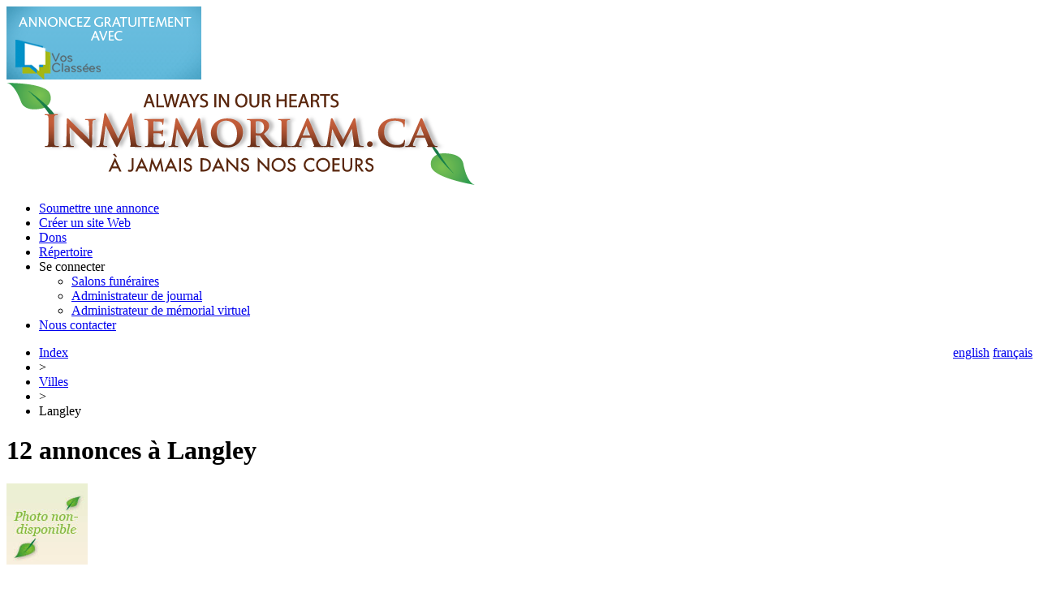

--- FILE ---
content_type: text/html; charset=UTF-8
request_url: http://www.inmemoriam.ca/repertoire/villes/3255-langley/1/
body_size: 30752
content:
<!DOCTYPE html PUBLIC "-//W3C//DTD XHTML 1.0 Strict//EN" "http://www.w3.org/TR/xhtml1/DTD/xhtml1-strict.dtd">
<html xmlns="http://www.w3.org/1999/xhtml" lang="fr" xml:lang="fr">
<head>
<meta http-equiv="Content-Type" content="text/html; charset=utf-8" />
<title> Avis de décès et annonces à Langley - InMemoriam</title>
<meta name="description" content="Annonces décès Langley - Consulter les avis de décès publiés pour la ville de Langley avec InMemoriam, référence en nécrologie au Québec et pour l'ensemble du Canada." />
<meta name="identifier-URL" content="http://www.inmemoriam.ca" />
<meta name="Language" content="fr" />
<meta name="apple-itunes-app" content="app-id=461522128, app-argument=http://www.inmemoriam.ca/" />
<meta name="google-site-verification" content="pHc4A-5HYGhwL-Ncz8tT-agQjcZHnrgYPPLdav5vAvA" />
<meta name="robots" content="">
<link rel="shortcut icon" href="/media/images/favIcon.png"/>
<link rel="alternate" type="application/rss+xml" title="Avis de d&eacute;c&egrave;s" href="/rss.xml" />
<link rel="stylesheet" href="/css/style.css?v=1766449177" type="text/css" media="screen, print" />
<link rel="stylesheet" href="/css/print.css?v=1766449177" type="text/css" media="print" />
<link rel="stylesheet" href="/css/calendar.css?v=1766449177" type="text/css" media="screen" /> 
<link type="text/css" rel="stylesheet" media="screen" href="/css/dropdown/dropdown.css?v=1766449177">
<link type="text/css" rel="stylesheet" media="screen" href="/css/dropdown/dropdown.vertical.rtl.css?v=1766449177">
<link type="text/css" rel="stylesheet" media="screen" href="/css/dropdown/default_dropdown.css?v=1766449177">
<script src="/scripts/jquery-1.5.min.js"></script>
<script type="text/javascript">   
	$.noConflict();
</script>
<script src="https://www.google.com/recaptcha/api.js" async defer></script>
<script type="text/javascript" src="/scripts/shadowbox/build/adapter/shadowbox-base.js"></script>
<script type="text/javascript" src="/scripts/shadowbox/build/shadowbox.js"></script>
<script type="text/javascript" src="/scripts/common.js?v=1766449177"></script>
<script type="text/javascript">
	Shadowbox.loadSkin('classic', '/scripts/shadowbox/src/skin/');
	Shadowbox.loadLanguage('en', '/scripts/shadowbox/build/lang/');
	Shadowbox.loadPlayer(['flv', 'html', 'iframe', 'img', 'qt', 'swf', 'wmp'], '/scripts/shadowbox/build/player/');
	window.onload = Shadowbox.init;
	
	/*var RecaptchaOptions = {
	    lang : 'fr',
	    custom_translations : {
	    		instructions_visual : "Entrez les deux mots :"
	    }
	};*/
	
</script>
        
<script type="text/javascript">
  var _gaq = _gaq || [];

  _gaq.push(['_setAccount', 'UA-3427417-1']);  // global tracker
  _gaq.push(['_setDomainName', 'inmemoriam.ca']);
  _gaq.push(['_addIgnoreRef', 'inmemoriam.ca']);
  _gaq.push(['_setAllowLinker', true]); 
  
      _gaq.push(['_setCustomVar', 1, 'Language','french',3]); 
     
  _gaq.push(['_setCustomVar', 2, 'Category', 'death notice',3]); 
  _gaq.push(['_setCustomVar', 3, 'Region','national',3]); 
  _gaq.push(['_setCustomVar', 4, 'Mobile', 'no' ,3]); 
  _gaq.push(['_setCustomVar', 5, 'Business Solution', 'local-vertical',3]);
  _gaq.push(['_trackPageview']);
 
  _gaq.push(['b._setAccount', 'UA-5057878-1']); // site tracker
  _gaq.push(['b._setDomainName', 'inmemoriam.ca']);
  _gaq.push(['b._addIgnoreRef', 'inmemoriam.ca']);
  _gaq.push(['b._setAllowLinker', true]); 
  
  	_gaq.push(['b._setCustomVar', 1, 'Language','french',3]); 
     
  _gaq.push(['b._setCustomVar', 2, 'Category','death notice',3]); 
  _gaq.push(['b._setCustomVar', 3, 'Region', 'national',3]); 
  _gaq.push(['b._setCustomVar', 4, 'Mobile','no',3]);  
  _gaq.push(['b._trackPageview']);

     
        _gaq.push(['_addTrans',
            '',
            'www.inmemoriam.ca',
            ''
        ]);
        _gaq.push(['_addItem',
            '',
            '',
            '',
            '',        
            '',
            '1'
        ]);      
        _gaq.push(['_trackTrans']);
        
        _gaq.push(['b._addTrans',
            '',
            'www.inmemoriam.ca',
            ''
        ]);
        _gaq.push(['b._addItem',
            '',
            '',
            '',
            '',        
            '',
            '1'
        ]);      
        _gaq.push(['b._trackTrans']);

    
  (function() {
    var ga = document.createElement('script'); ga.type = 'text/javascript'; ga.async = true;
    ga.src = ('https:' == document.location.protocol ? 'https://ssl' : 'http://www') + '.google-analytics.com/ga.js';
    var s = document.getElementsByTagName('script')[0]; s.parentNode.insertBefore(ga, s);
  })();
</script>

	
	<!-- Google Tag Manager -->
	<script>(function(w,d,s,l,i){w[l]=w[l]||[];w[l].push({'gtm.start':
	new Date().getTime(),event:'gtm.js'});var f=d.getElementsByTagName(s)[0],
	j=d.createElement(s),dl=l!='dataLayer'?'&l='+l:'';j.async=true;j.src=
	'https://www.googletagmanager.com/gtm.js?id='+i+dl;f.parentNode.insertBefore(j,f);
	})(window,document,'script','dataLayer','GTM-5HRPPKV');</script>
	<!-- End Google Tag Manager -->
	

	<!-- Mediatonik Tagman Begin -->
	<link rel="dns-prefetch" href="https://static.tagman.ca/" />
	<link rel="dns-prefetch" href="https://securepubads.g.doubleclick.net/" />
	<link rel="preconnect" href="https://static.tagman.ca/" />
	<link rel="preconnect" href="https://securepubads.g.doubleclick.net/" />
	
	<script>
	(function (w, d, s, n, g, u) {
	var cs = d.getElementsByTagName(s)[0];
	var cb = Date.now();

	w[n] = w[n] || [];
	w[n].ts = cb;

	w[g] = w[g] || {};
	w[g].cmd = w[g].cmd || [];

	var doms = [
		"static.tagman.ca",
		"static.mediatonik.tech",
		"proxy.tagman.ca"
	];

	function loadScript() {
		if (!doms.length) return;

		var ns = d.createElement(s);
		var dom = doms.shift();

		ns.async = true;
		ns.type = "module";
		ns.onerror = loadScript;
		ns.src = "//" + dom + "/v5/sites/" + u + ".js?cb=" + cb;

		cs.parentNode.insertBefore(ns, cs);
	}

	loadScript();
	})(window, document, "script", "OBOXADSQ", "googletag", "inmemoriam_site");
	</script>
	
	<script async src="https://securepubads.g.doubleclick.net/tag/js/gpt.js"></script>
	<!-- Mediatonik Tagman End -->
</head>
<body>

<!-- Google Tag Manager (noscript) -->
<noscript><iframe src="https://www.googletagmanager.com/ns.html?id=GTM-5HRPPKV"
height="0" width="0" style="display:none;visibility:hidden"></iframe></noscript>
<!-- End Google Tag Manager (noscript) -->

	<div id="wrapper">
		<div id="ad_top">
		<div id="ad_left">
			<a href="http://www.vosclassees.ca/?utm_source=site&utm_medium=bann-240x90&utm_content=RON-TC&utm_campaign=INT-FR-VosClasseesGeneric-2012-01-26" target="_blank"><img src="/media/images/banners/vosclassees_fr.gif" alt="" /></a>
		</div>
		<div id="ad_right">
						<div class="oboxads" data-section="header">
				<div></div>
				<script>(window.OBOXADSQ || []).push({"cmd":"addBanner"});</script>
			</div>
					</div>
	</div>
	<div id="site_container"><!-- Begin Site Header -->
<div id="site_header">
	<div class="img_header"><a href="/" title="Retour à la page d'acceuil de In Memoriam"><img src="/media/images/banner_top.png" alt="InMemoriam.ca : À jamais dans nos coeurs" /></a></div>
</div>
<!-- End Site Header  --><!-- Begin Site Content -->
<div id="site_content">

<!-- Begin Site Navigation -->
<div id="site_main_navigation">
	<ul class="dropdown dropdown-horizontal">
		<li class="child_1"><a href="/soumettre-une-annonce.html"><span>Soumettre une annonce</span></a></li>
		<li><a href="/create_a_website_desc.php"><span>Cr&eacute;er un site Web</span></a></li>
		<li><a href="/dons.html"><span>Dons</span></a></li>
		<li><a href="/repertoire/"><span>R&eacute;pertoire</span></a></li>
							<li class="subnav"><a style="cursor:default;text-decoration: none;">Se connecter</a>
                <ul>
                    <li class="child_1"><a href="/funeral_home/index.php">Salons funéraires</a></li>
                    <li><a href="/admin">Administrateur de journal</a></li>
                    <li><a href="/log_in_page.php">Administrateur de m&eacute;morial virtuel</a></li>
                </ul>
			                </li>
		<li class="last_child"><a href="/nous-contacter.html">Nous contacter</a></li>                
	</ul>
			<div style="float:right;">
		  <a class="btn" style="margin-left:0px;" href="/directory/cities/3255-langley/1/"><span class="btn">english</span></a>
		  <a class="btn" style="margin-left:0px;padding-left:0px;" href="/repertoire/villes/3255-langley/1/"><span class="btn">français</span></a>			
		</div>
	</div>
<!-- End Site Navigation -->

	<!-- Begin Col Large -->
	<div id="col_large"><div class="box_highlight_large_top"></div>
<div class="box_highlight_large">
	<ul class="breadcrumb">
		<li><a href="/repertoire/">Index</a></li>
		<li>></li>
		<li><a href="/repertoire/villes/">Villes</a></li>
		<li>></li>
		<li>Langley</li>
	</ul>
	
	<h1>12 annonces à Langley</h1>
    
  			<div class="box_listing">
																							
		<a href="/voir-annonce-2333327-frederick-mutch.html">
			<img src="/media/images/nopic_fr.jpg" alt="Frederick Mutch" class="left photo_pad" />
		</a>
		
		<h2><a href="/voir-annonce-2333327-frederick-mutch.html">Frederick Mutch</a></h2>
				    <p>
		    	<em>
		    					            Lieu de naissance : 
			        	Charlottetown, 			        	Ile du Prince-&Eacute;douard, 			        	Canada<br />
		        			        			        		Date de naissance : 12/12/1925
		        			        </em>
		    </p>
						    <p>
		    	<em>
		    					            Lieu de décès : 
			        	Langley, 			        	Colombie Britannique, 			        	Canada<br />
		        			        			        		Date de décès : 28/03/2018
		        			        </em>
		    </p>
				
					<p>Paru dans <a href="http://theguardian.pe.ca" rel="external">Charlottetown Guardian</a>.</p>
				<p>
							Mutch, Frederick Rupert passed away suddenly on March 28 near his home in Langley, BC.
Born to F. Leslie and Hazel (Gates) Mutch on December 12, 1925, Fred grew up on the family farm in Mt. Herbert, Prince Edward Island with his brothers, David and Wilfred.
A telephone pioneer, he began working with the Island Telephone Company in 1944. In...
					</p>  
		<div class="clear"></div>
		</div>        
			<div class="box_listing">
																							
		<a href="/voir-annonce-2266479-leroy-flynn.html">
			<img src="/media/images/nopic_fr.jpg" alt="Leroy Flynn" class="left photo_pad" />
		</a>
		
		<h2><a href="/voir-annonce-2266479-leroy-flynn.html">Leroy Flynn</a></h2>
				    <p>
		    	<em>
		    					            Lieu de naissance : 
			        	Charlottetown, 			        	Ile du Prince-&Eacute;douard, 			        	Canada<br />
		        			        			        		Date de naissance : 27/08/1937
		        			        </em>
		    </p>
						    <p>
		    	<em>
		    					            Lieu de décès : 
			        	Langley, 			        	Colombie Britannique, 			        	Canada<br />
		        			        			        		Date de décès : 27/05/2017
		        			        </em>
		    </p>
				
					<p>Paru dans <a href="http://theguardian.pe.ca" rel="external">Charlottetown Guardian</a>.</p>
				<p>
							Leroy Victor Edmund Flynn
August 27/1937 – May 27/2017

It is with profound sadness that the family of Leroy Victor Edmund Flynn announces his passing on May 27/2017 at the age of 79 with his family by his side.

He is predeceased by mother Eileen Bradley and father Edmund Flynn as well as step father John Edward Bradley. He is survived...
					</p>  
		<div class="clear"></div>
		</div>        
			<div class="box_listing">
																							
		<a href="/voir-annonce-609449-warren-henderson-howie.html">
			<img src="/media/images/nopic_fr.jpg" alt="Warren Henderson Howie" class="left photo_pad" />
		</a>
		
		<h2><a href="/voir-annonce-609449-warren-henderson-howie.html">Warren Henderson Howie</a></h2>
				    <p>
		    	<em>
		    				        			        		Date de naissance : 15/07/1935
		        			        </em>
		    </p>
						    <p>
		    	<em>
		    					            Lieu de décès : 
			        	Langley, 			        	Colombie Britannique, 			        	Canada<br />
		        			        			        		Date de décès : 12/04/2017
		        			        </em>
		    </p>
				
					<p>Paru dans <a href="http://capebretonpost.com" rel="external">Cape Breton Post</a>.</p>
				<p>
							Warren Henderson Howie passed away peacefully on April 12, 2017 in Langley, BC. Born in Sydney River, NS on July 15, 1935 to the late John W and Lucy (Henderson) Howie. Warren is survived by wife, Jackie; sons, Erica and Scott; sisters, Peggy Silver and Vida MacKinnon; brother, Gary Howie; sister-in-law, Mae Howie, and nieces, nephews and...
					</p>  
		<div class="clear"></div>
		</div>        
			<div class="box_listing">
																							
		<a href="/voir-annonce-559831-ashley-wilmont-macleod.html">
			<img src="/media/images/nopic_fr.jpg" alt="Ashley Wilmont MacLeod" class="left photo_pad" />
		</a>
		
		<h2><a href="/voir-annonce-559831-ashley-wilmont-macleod.html">Ashley Wilmont MacLeod</a></h2>
				    <p>
		    	<em>
		    					            Lieu de naissance : 
			        	Truro, 			        	Nouvelle Ecosse, 			        	Canada<br />
		        			        			        		Date de naissance : 06/02/1943
		        			        </em>
		    </p>
						    <p>
		    	<em>
		    					            Lieu de décès : 
			        	Langley, 			        	Colombie Britannique, 			        	Canada<br />
		        			        			        		Date de décès : 17/05/2016
		        			        </em>
		    </p>
				
					<p>Paru dans <a href="http://trurodaily.com" rel="external">Truro  News</a>.</p>
				<p>
							ASHLEY WILMONT MACLEOD
February 6, 1943 - May 17, 2016
With broken hearts we announce the passing of our beloved husband, father, grandfather & father-in-law. The family circle has been broken & can never be whole again. Ashley was born in Truro, Nova Scotia. He grew up around the Stewiacke-Shubenacadie area, having a very happy childhood with...
					</p>  
		<div class="clear"></div>
		</div>        
			<div class="box_listing">
																			
		<a href="/voir-annonce-514303-freda-goldie.html">
			<img src="/images/photo_100/514303-0-96177100-1441508051.jpg" alt="Freda Goldie" class="left photo_pad" />
		</a>
		
		<h2><a href="/voir-annonce-514303-freda-goldie.html">Freda Goldie</a></h2>
				    <p>
		    	<em>
		    					            Lieu de naissance : 
			        	Catalina, 			        	Terre-Neuve, 			        	Canada<br />
		        			        			        		Date de naissance : 30/12/1926
		        			        </em>
		    </p>
						    <p>
		    	<em>
		    					            Lieu de décès : 
			        	Langley, 			        	Colombie Britannique, 			        	Canada<br />
		        			        			        		Date de décès : 04/09/2015
		        			        </em>
		    </p>
				
					<p>Paru dans <a href="http://http://www.thepacket.ca/" rel="external">Clarenville Packet</a>.</p>
				<p>
							Freda Muriel Goldie (nee Raymond) passed away in Langley, British Columbia in the morning of September 4, 2015. 
Freda is survived by her son Donald (Colleen) Goldie and granddaughters Christina Goldie (Kyle Hawkins) and Caelin Folsom (Kyle Folsom) all of Langley BC; sisters Marg Milley and Kay Martin of St. John’s, Newfoundland;...
					</p>  
		<div class="clear"></div>
		</div>        
			<div class="box_listing">
																			
		<a href="/voir-annonce-493282-chris-erickson.html">
			<img src="/images/photo_100/493282-0-94505400-1431451926.jpg" alt="Chris Erickson" class="left photo_pad" />
		</a>
		
		<h2><a href="/voir-annonce-493282-chris-erickson.html">Chris Erickson</a></h2>
				    <p>
		    	<em>
		    					            Lieu de naissance : 
			        	Central Butte, 			        	Saskatchewan, 			        	Canada<br />
		        			        			        		Date de naissance : 01/01/1973
		        			        </em>
		    </p>
						    <p>
		    	<em>
		    					            Lieu de décès : 
			        	Langley, 			        	Colombie Britannique, 			        	Canada<br />
		        			        			        		Date de décès : 20/04/2015
		        			        </em>
		    </p>
				
					<p>Paru dans <a href="http://mjtimes.sk.ca" rel="external">Moose Jaw Times Herald</a>.</p>
				<p>
							It is with heavy hearts and great sadness that we announce the sudden passing of Christopher Bryce Erickson. Chris leaves behind many loved ones who will miss him profoundly; his Dad, Lorne; his Mom, Della (Scott); brothers, Richard (Teresa) and nieces Madison & Jordan; Shay (Alicia); his sister, Kari (Kris) and nephew Cash; his son Justice and...
					</p>  
		<div class="clear"></div>
		</div>        
			<div class="box_listing">
																							
		<a href="/voir-annonce-485245-caroline-carrie-trask.html">
			<img src="/media/images/nopic_fr.jpg" alt="Caroline (Carrie) Trask" class="left photo_pad" />
		</a>
		
		<h2><a href="/voir-annonce-485245-caroline-carrie-trask.html">Caroline (Carrie) Trask</a></h2>
				    <p>
		    	<em>
		    					            Lieu de naissance : 
			        	Baie Verte, 			        	Terre-Neuve, 			        	Canada<br />
		        			        			        		Date de naissance : 02/08/1921
		        			        </em>
		    </p>
						    <p>
		    	<em>
		    					            Lieu de décès : 
			        	Langley, 			        	Colombie Britannique, 			        	Canada<br />
		        			        			        		Date de décès : 09/03/2015
		        			        </em>
		    </p>
				
					<p>Paru dans <a href="http://http://www.thepacket.ca/" rel="external">Clarenville Packet</a>.</p>
				<p>
							TRASK, Caroline (Carrie):  Former resident of Clarenville, Carrie Trask passed peacefully away in Langley, British Columbia on March 9, 2015, aged 93 years.  Predeceased by husband Claude and brothers Augustus and Titus.  Left with loving memories are daughters Ruby (Harry) and Jean (Sam); granddaughters Natalie (Garry), Tanya, and Nicole...
					</p>  
		<div class="clear"></div>
		</div>        
			<div class="box_listing">
																							
		<a href="/voir-annonce-366754-elmer-roberts.html">
			<img src="/media/images/nopic_fr.jpg" alt="Elmer Roberts" class="left photo_pad" />
		</a>
		
		<h2><a href="/voir-annonce-366754-elmer-roberts.html">Elmer Roberts</a></h2>
				    <p>
		    	<em>
		    					            Lieu de naissance : 
			        	Argyle, 			        	Nouvelle Ecosse, 			        	Canada<br />
		        			        			        		Date de naissance : 13/04/1919
		        			        </em>
		    </p>
						    <p>
		    	<em>
		    					            Lieu de décès : 
			        	Langley, 			        	Colombie Britannique, 			        	Canada<br />
		        			        			        		Date de décès : 12/05/2013
		        			        </em>
		    </p>
				
					<p>Paru dans <a href="http://http://www.thevanguard.ca/" rel="external">Tri-County Vanguard</a>.</p>
				<p>
							ROBERTS, Elmer Leland – 94, Langley, British Columbia, formerly of Yarmouth, Nova Scotia, passed away on Sunday, May 12, 2013 in Langley.  Born April 13, 1919 in Argyle Head, Yarmouth Co., he was a son of the late Raymond and Vera (Crowell) Roberts.  Elmer was a retired from the Nova Scotia Power Corporation, where he worked as a groundman....
					</p>  
		<div class="clear"></div>
		</div>        
			<div class="box_listing">
																			
		<a href="/voir-annonce-315095-jimmy-carl-hnatiak-hook.html">
			<img src="/images/photo_100/315095-jimmy-carl-hnatiak-hook.jpg" alt="JIMMY CARL HNATIAK HOOK" class="left photo_pad" />
		</a>
		
		<h2><a href="/voir-annonce-315095-jimmy-carl-hnatiak-hook.html">JIMMY CARL HNATIAK HOOK</a></h2>
						    <p>
		    	<em>
		    					            Lieu de décès : 
			        	Langley, 			        	Colombie Britannique, 			        	Canada<br />
		        			        			        		Date de décès : 13/08/2012
		        			        </em>
		    </p>
				
					<p>Paru dans <a href="http://www.kamloopsnews.ca" rel="external">Z-Inactive-Kamloops Daily News</a>.</p>
				<p>
							Jimmy Carl Hnatiak Hook, 41, of Langley, B.C. passed away suddenly on Monday, August 13, 2012.
   
Jimmy was a very outdoor person whose passion was kayaking, traveling and camping.
   
His dear and close friend, Steve Crowe traveled B.C.'s Southwest and wrote a book on kayaking to help beginners and advanced kayakers.
   
Steve was always...
					</p>  
		<div class="clear"></div>
		</div>        
			<div class="box_listing">
																			
		<a href="/voir-annonce-250546-roy-lane.html">
			<img src="/images/photo_100/obituary-28542.jpg" alt="ROY LANE" class="left photo_pad" />
		</a>
		
		<h2><a href="/voir-annonce-250546-roy-lane.html">ROY LANE</a></h2>
				    <p>
		    	<em>
		    					            Lieu de naissance : 
			        	Giscome, 			        	Colombie Britannique, 			        	Canada<br />
		        			        			        		Date de naissance : 17/07/1934
		        			        </em>
		    </p>
						    <p>
		    	<em>
		    					            Lieu de décès : 
			        	Langley, 			        	Colombie Britannique, 			        	Canada<br />
		        			        			        		Date de décès : 18/08/2011
		        			        </em>
		    </p>
				
					<p>Paru dans <a href="http://www.kamloopsnews.ca" rel="external">Z-Inactive-Kamloops Daily News</a>.</p>
				<p>
							July 17, 1934 - August 18, 2011
   
Passed away peacefully in the 
Langley Memorial Hospital August 18, 2011 surrounded by family, after a 
courageous battle with Asbestos related lung Cancer.
   
Born in Giscome, BC, Roy also lived in Prince George, North Delta, 
Kamloops and Langley BC.
   
Roy is survived by his loving wife of 50...
					</p>  
		<div class="clear"></div>
		</div>        
			<div class="box_listing">
																			
		<a href="/voir-annonce-206025-daniel-christian-elliott.html">
			<img src="/images/photo_100/obituary-13613.jpg" alt="DANIEL CHRISTIAN ELLIOTT" class="left photo_pad" />
		</a>
		
		<h2><a href="/voir-annonce-206025-daniel-christian-elliott.html">DANIEL CHRISTIAN ELLIOTT</a></h2>
				    <p>
		    	<em>
		    					            Lieu de naissance : 
			        	Prince Rupert, 			        	Colombie Britannique, 			        	Canada<br />
		        			        			        		Date de naissance : 24/07/1945
		        			        </em>
		    </p>
						    <p>
		    	<em>
		    					            Lieu de décès : 
			        	Langley, 			        	Colombie Britannique, 			        	Canada<br />
		        			        			        		Date de décès : 15/09/2010
		        			        </em>
		    </p>
				
					<p>Paru dans <a href="http://www.kamloopsnews.ca" rel="external">Z-Inactive-Kamloops Daily News</a>.</p>
				<p>
							July 24, 1945 - September 15, 2010

Daniel C. Elliott of Langley, British Columbia passed away on September 15th, 2010 after a lengthy battle with cancer. 

He was born to Annas Louise Brookes July 24, 1945 in Prince Rupert, BC. For most of his life, "Danny" made his home in British Columbia, growing up in Kamloops, and working long hours as...
					</p>  
		<div class="clear"></div>
		</div>        
			<div class="box_listing">
																			
		<a href="/voir-annonce-14755-cassie-cannon.html">
			<img src="/images/photo_100/obituary-552.jpg" alt="Cassie Cannon" class="left photo_pad" />
		</a>
		
		<h2><a href="/voir-annonce-14755-cassie-cannon.html">Cassie Cannon</a></h2>
				    <p>
		    	<em>
		    					            Lieu de naissance : 
			        	Sherbrooke, 			        	Ile du Prince-&Eacute;douard, 			        	Canada<br />
		        			        			        		Date de naissance : 03/07/1913
		        			        </em>
		    </p>
						    <p>
		    	<em>
		    					            Lieu de décès : 
			        	Langley, 			        	Colombie Britannique, 			        	Canada<br />
		        			        			        		Date de décès : 12/02/2009
		        			        </em>
		    </p>
				
					<p>Paru dans <a href="http://journalpioneer.com" rel="external">Summerside Journal Pioneer</a>.</p>
				<p>
							It is with deep sadness and enduring love that we announce the passing of our beloved mother, sister, grandmother and great-grandmother, and friend, Cassie Ruth (Llewelyn) Cannon on February 12, 2009.  As she departed this world Ruth was surrounded by family and friends. Born on July 3, 1913 in Sherbrooke, Prince Edward Island, Ruth moved to...
					</p>  
		<div class="clear"></div>
		</div>        
	        
	</div>
<div class="box_highlight_large_close"></div>
</div>


<div id="col_small">
	<div class="bloc_small"><a href="/soumettre-un-avis-de-deces.html"><img src="/media/images/fr/banner_purchase_newspaper.jpg" alt="Soumettre un avis" title="Soumettre un avis" /></a></div>
	<div class="box_highlight directory_listing">
				
		<h2>Villes les plus proches de Langley</h2>
		<ul class="directory_listing">
							<li><a href="/repertoire/villes/3239-abbotsford/1/">Abbotsford</a></li>
							<li><a href="/repertoire/villes/3240-mission/1/">Mission</a></li>
							<li><a href="/repertoire/villes/3276-maple-ridge/1/">Maple Ridge</a></li>
							<li><a href="/repertoire/villes/3258-white-rock/1/">White Rock</a></li>
							<li><a href="/repertoire/villes/3275-pitt-meadows/1/">Pitt Meadows</a></li>
							<li><a href="/repertoire/villes/3257-surrey/1/">Surrey</a></li>
							<li><a href="/repertoire/villes/3268-port-coquitlam/1/">Port Coquitlam</a></li>
							<li><a href="/repertoire/villes/3265-coquitlam/1/">Coquitlam</a></li>
							<li><a href="/repertoire/villes/3269-port-moody/1/">Port Moody</a></li>
							<li><a href="/repertoire/villes/3259-delta/1/">Delta</a></li>
							<li><a href="/repertoire/villes/3264-new-westminster/1/">New Westminster</a></li>
							<li><a href="/repertoire/villes/3263-burnaby/1/">Burnaby</a></li>
							<li><a href="/repertoire/villes/3235-chilliwack/1/">Chilliwack</a></li>
							<li><a href="/repertoire/villes/3262-vancouver/1/">Vancouver</a></li>
							<li><a href="/repertoire/villes/3278-tsawwassen/1/">Tsawwassen</a></li>
							<li><a href="/repertoire/villes/3270-north-vancouver/1/">North Vancouver</a></li>
							<li><a href="/repertoire/villes/3272-west-vancouver/1/">West Vancouver</a></li>
					</ul>
	</div>
	<div class="bloc_small">
		<p class="advertisement">Publicit&eacute;</p>
			</div>
</div>

</div>
<!-- End Site Content -->
<!-- Begin Site Footer -->

<div id="site_footer">
  <div class="footer_category first">
    <h3>À propos</h3>
    <ul>
      <li><a href="/inmemoriam.html">À propos de InMemoriam.ca</a></li>
      <li><a href="/terms.html">Termes et conditions</a></li>
      <li><a href="/privacy.html">Politique de confidentialit&eacute;</a></li>
      <li><a href="/faq.html"><abbr title="Foire aux questions">FAQ</abbr></a></li>
      <li><a href="/aide.html">Aide</a></li>
    </ul>
  </div>
  <div class="footer_category">
    <h3>Annonces</h3>
    <ul>
      <li><a href="/recherche/">Recherche</a></li>
      <li><a href="/soumettre-un-avis-de-deces.html">Soumettre un avis de d&eacute;c&egrave;s</a></li>
      <li><a href="/soumettre-une-carte-de-remerciement.html">Envoyer une carte de remerciement</a></li>
      <li><a href="/liste-des-prieres.html">Soumettre une pri&egrave;re</a></li>
      <li><a href="/soumettre-un-anniversaire.html">Soumettre un avis d'anniversaire</a></li>
    </ul>
  </div>
  <div class="footer_category">
    
    <h3>Sites Web r&eacute;cents</h3>
    <ul>
				      <li><a href="http://rose-marie.inmemoriam.ca">Rose-Marie JORQUERA GONZALEZ </a></li>
				      <li><a href="http://MauriceColes.inmemoriam.ca">M C </a></li>
				      <li><a href="http://LawrenceKitchen26.inmemoriam.ca">Lawrence Kitchen </a></li>
				      <li><a href="http://bad-dereckarchambaultEIQ.inmemoriam.ca">Dereck Archambault </a></li>
				      <li><a href="http://thelmaforsyth.inmemoriam.ca">Thelma Forsyth </a></li>
		    </ul>
   

 
  </div>
  <div class="footer_category">
    <h3>Pri&egrave;res et anniversaires</h3>
	<ul>
								<li><a href="/voir-annonce-2536659-jeannine-garceau-wood.html">Jeannine  Garceau Wood</a></li>
								<li><a href="/voir-annonce-2536185-fernande-lachance.html">Fernande Lachance</a></li>
								<li><a href="/voir-annonce-2536170-alexandre-circe.html">Alexandre Circé</a></li>
								<li><a href="/voir-annonce-2535660-gilles-laurin.html">Gilles Laurin</a></li>
			</ul>
  </div>
  <div class="footer_category">
    <h3>Hommages r&eacute;cents</h3>
	<ul>
								<li><a href="/voir-annonce-2265146-daniel-beaton.html#commentaire-300988">Daniel Beaton</a></li>
								<li><a href="/voir-annonce-612182-tamey-allison-ruth-lush.html#commentaire-300985">Tamey Allison Ruth Lush</a></li>
								<li><a href="/voir-annonce-612455-lloyd-macdonald.html#commentaire-300984">Lloyd MacDonald</a></li>
								<li><a href="/voir-annonce-608129-klara-elster.html#commentaire-300971">Klara Elster</a></li>
								<li><a href="/voir-annonce-605522-burton-findlay.html#commentaire-300962">Burton Findlay</a></li>
			</ul>
   
  </div>
</div>

<div id="site_legal_info" class="copyright"> 
<a class="logo" href="http://www.icimedias.ca" target="_blank" title="iciMedias - Groupe Journaux"><img src="/media/images/tcmedia.png" alt="iciMedias - Groupe Journaux" /><br clear="all">380, 6e Avenue<br>Saint-Jean-sur-Richelieu, QC J2X 1R2<br>(438) 315-0960</a>
<p>Un site de iciMedias,<br>Solutions Communaut&eacute;s locales</p>
  <div class="politiques">
  <p>Tous droits r&eacute;serv&eacute;s. iciMedias &copy; 2025</p>
    <ul>
    <li><a href="/terms.php?lang=fr">Politiques d'utilisation</a></li>
    <li class="last_child"><a href="/privacy.html">Politiques de confidentialit&eacute;</a></li>
    </ul>                
  </div>                        
</div>
        
<!--<div id="site_version">1766449177</div>-->
</div>
</div>

	<script>
		document.write(unescape("%3Cscript src='" + (document.location.protocol == "https:" ? "https://sb" : "http://b") + ".scorecardresearch.com/beacon.js' %3E%3C/script%3E"));
	</script>
	<script>
		COMSCORE.beacon({
			c1:2,
			c2:"3005677",
			c3:"",
			c4: escape(window.location.href),
			c5:"",
			c6:"",
			c15:""
		});
	</script>
	<noscript>
		<img src="http://b.scorecardresearch.com/b?c1=2&c2=3005677&c3=&c4=<?php echo $_SERVER['SERVER_NAME'].$_SERVER['REQUEST_URI'] ?>&c5=&c6=&c15=&cv=1.3&cj=1" style="display:none" width="0" height="0" alt="" />
	</noscript>

</body>
</html>

--- FILE ---
content_type: text/plain
request_url: https://www.google-analytics.com/j/collect?v=1&_v=j102&a=33659495&t=pageview&_s=1&dl=http%3A%2F%2Fwww.inmemoriam.ca%2Frepertoire%2Fvilles%2F3255-langley%2F1%2F&ul=en-us%40posix&dt=Avis%20de%20d%C3%A9c%C3%A8s%20et%20annonces%20%C3%A0%20Langley%20-%20InMemoriam&sr=1280x720&vp=1280x720&_utma=31301991.485248674.1766449181.1766449181.1766449181.1&_utmz=31301991.1766449181.1.1.utmcsr%3D(direct)%7Cutmccn%3D(direct)%7Cutmcmd%3D(none)&_utmht=1766449181667&_u=YQDCAEABAAAAACAAI~&jid=1985893813&gjid=460470987&cid=485248674.1766449181&tid=UA-5057878-1&_gid=1053597317.1766449182&_r=1&_slc=1&gtm=45He5ca1n815HRPPKVv77881939za200zd77881939&gcd=13l3l3l3l1l1&dma=0&tag_exp=103116026~103200004~104527907~104528500~104684208~104684211~105391253~115583767~115616985~115938465~115938468~116184927~116184929~116251938~116251940&z=44010687
body_size: -832
content:
2,cG-HT8QLDEWFM

--- FILE ---
content_type: text/plain
request_url: https://www.google-analytics.com/j/collect?v=1&_v=j102&a=33659495&t=pageview&_s=1&dl=http%3A%2F%2Fwww.inmemoriam.ca%2Frepertoire%2Fvilles%2F3255-langley%2F1%2F&ul=en-us%40posix&dt=Avis%20de%20d%C3%A9c%C3%A8s%20et%20annonces%20%C3%A0%20Langley%20-%20InMemoriam&sr=1280x720&vp=1280x720&_utma=31301991.485248674.1766449181.1766449181.1766449181.1&_utmz=31301991.1766449181.1.1.utmcsr%3D(direct)%7Cutmccn%3D(direct)%7Cutmcmd%3D(none)&_utmht=1766449181645&_u=YQBCAEABAAAAACAAI~&jid=2003960076&gjid=1022299115&cid=485248674.1766449181&tid=UA-3427417-1&_gid=1053597317.1766449182&_r=1&_slc=1&gtm=45He5ca1n815HRPPKVv77881939za200zd77881939&gcd=13l3l3l3l1l1&dma=0&tag_exp=103116026~103200004~104527907~104528500~104684208~104684211~105391253~115583767~115616985~115938465~115938468~116184927~116184929~116251938~116251940&z=827847605
body_size: -450
content:
2,cG-PWKH5MKM40

--- FILE ---
content_type: text/plain
request_url: https://www.google-analytics.com/j/collect?v=1&_v=j102&a=33659495&t=pageview&_s=1&dl=http%3A%2F%2Fwww.inmemoriam.ca%2Frepertoire%2Fvilles%2F3255-langley%2F1%2F&ul=en-us%40posix&dt=Avis%20de%20d%C3%A9c%C3%A8s%20et%20annonces%20%C3%A0%20Langley%20-%20InMemoriam&sr=1280x720&vp=1280x720&_utma=31301991.485248674.1766449181.1766449181.1766449181.1&_utmz=31301991.1766449181.1.1.utmcsr%3D(direct)%7Cutmccn%3D(direct)%7Cutmcmd%3D(none)&_utmht=1766449181686&_u=YQDCAEABAAAAACAAI~&jid=778810934&gjid=511059563&cid=485248674.1766449181&tid=UA-71446480-1&_gid=1053597317.1766449182&_r=1&_slc=1&gtm=45He5ca1n815HRPPKVv77881939za200zd77881939&gcd=13l3l3l3l1l1&dma=0&tag_exp=103116026~103200004~104527907~104528500~104684208~104684211~105391253~115583767~115616985~115938465~115938468~116184927~116184929~116251938~116251940&z=559839628
body_size: -832
content:
2,cG-CSC9BHJ4S9